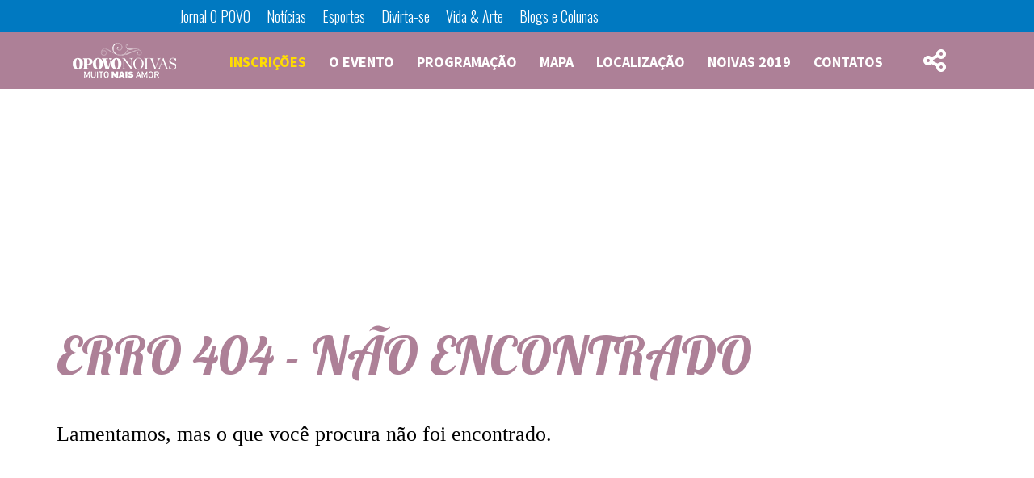

--- FILE ---
content_type: text/html; charset=UTF-8
request_url: https://especial.opovo.com.br/noivas/galeria/noivas-2019-13/
body_size: 10034
content:
<!DOCTYPE html>
<html lang="pt-BR">
    <head>
        <meta charset="UTF-8">
        <meta name="viewport" content="width=device-width, initial-scale=1">
        <title> &raquo; Noivas 2019 &#8211; 13</title>
        <link rel="profile" href="https://gmpg.org/xfn/11" />
        <meta http-equiv="Content-Type" content="text/html; charset=UTF-8" />
                                                <link rel="stylesheet" type="text/css" media="all" href="https://especial.opovo.com.br/noivas/wp-content/themes/eventstheme/style.css" />
        <link rel="pingback" href="https://especial.opovo.com.br/noivas/xmlrpc.php" />
                <link rel="icon" type="image/png" href="https://www.opovo.com.br/images/imgs/imgs/favicon.png" />
                                                                                <!--<script type="text/javascript" src="https://www.opovo.com.br/barra_parceiros/opovo_parceiros_especiais.js"></script>-->
        <script type="text/javascript" src="https://www.opovo.com.br/barra_parceiros/opovo_parceiros_interno.js"></script>
                        <style>@import url('https://fonts.googleapis.com/css?family=Lobster');
@import url('https://fonts.googleapis.com/css?family=Source+Sans+Pro:400,600,700,900');

.menu nav ul li a {
text-transform: uppercase;
font-family: 'Source Sans Pro', sans-serif;
font-weight: bold;
font-size:18px;
}

.menu nav ul li:first-child a {color: #FFDD00;}

.menu [class*='col-']:first-child {background-image: url('https://especial.opovo.com.br/noivas/wp-content/uploads/sites/9/2019/03/logo_menu.png');background-repeat: no-repeat;background-position:center;}

.topo .menu{ background:#AD8097;font-family:'Source Sans Pro-Regular';font-weight:bold;

}

.block{background-color: #AD8097;}

footer.footer{background:#AD8097;

}

/*.topo .menu, footer.footer,*/ .programacao .ul-palestras li ul li:last-child::before, .programacao-all .ul-palestras li ul li:last-child::before, .contato input[type=submit], .news nav + a, .programacao [class*='tabs-'] + a, .programacao .tabs + a, .expositores ul + a {background-color: #AD8097; color:#fff;}

.expositores ul + a:hover{background:#9F597D;color:#fff;text-transform:inherit;}

.programacao{padding:0px 0 40px 0;}

.programacao .ul-palestras li ul li:last-child::before, .programacao-all .ul-palestras li ul li:last-child::before, .expositores ul + a{background-color: #AD8097;margin-top:30px;color:#fff;}

.news, .news-all, .news-interna{padding: 0px 0 0px 0;}

.o-evento p {text-align:center;color:#303841;padding: 0px 0 90px 0;margin-top:50px;margin-bottom: -100px;}

.menu-item a.mPS2id-highlight-first{color: rgba(255, 255, 255, 65%);}

.menu nav.nav-class ul li:hover a, .icons-redes-sociais a:hover i{

background:#AD8097;width:65%}

.icons-redes-sociais li {margin: 10px 5px;}

section.time {display: none;}

.text-header:before {

content: "";

display: block;

width: 100%;

height: 100%;

background-image: url('https://especial.opovo.com.br/noivas/wp-content/uploads/sites/9/2017/03/layout_topo-1.jpg');

background-position: center;

background-repeat: no-repeat;
margin-bottom:-70px;
}

section .container h1, .news ul li span, .news-all ul li span, .logos h2, .contato, .contato a {color: #9F597D; }

.news ul li a, .news ul li a, .news-all ul li a:hover, .news ul li a:hover, .news, .news-all, .news-interna{border-color:#9F597D;}

.news ul li a, .news-all ul li a{border-left:5px solid #AD8097;}

.expediente ul{border-color:#AD8097}

.contato input[type=submit], .news nav + a, .expositores ul + a, .programacao [class*='tabs-'] + a, .programacao .tabs + a: { background:#AD8097;   color: #fff;text-align:center;width:50%;text-transform: uppercase;font-family: 'Source Sans Pro-Regular';font-size:37px;font-weight:bold;margin-top:100px;}

section .container .row .ui-tabs-active a {background-color: #AD8097;color: #fff;}

.text-header h1 {display: none;}

.programacao.containerh1 {margin-bottom: 65px;}

section .container h1, .logos h2, .titulo .container h1 {font-family: 'Lobster', cursive;/*font-family: 'AguafinaScript-Regular'*/;font-weight: normal;}

.news ul li span, .news-all ul li span {font-family:'Source Sans Pro-Regular';font-size: 40px;}

.programacao .ul-palestras li ul li:last-child span:first-child, .programacao .ul-datas li a div span:first-child, .programacao-all .ul-datas li a div span:first-child, .programacao-all .ul-palestras li ul li:last-child span:first-child {font-family: 'Source Sans Pro-Black';font-weight: bold;font-size:26px;}

.programacao .ul-palestras li ul li:last-child span:last-child{font-family:'Source Sans Pro-Regular';font-size:30px;}

.programacao .ul-datas li a div span:first-child, .programacao-all .ul-datas li a div span:first-child {font-size: 22px;}

.programacao .ul-datas li a &gt; span, .programacao-all .ul-datas li a &gt; span {font-size: 50px;}

.programacao .ul-datas li a div span:last-child, .programacao-all .ul-datas li a div span:last-child {font-size: 18px;}

.programacao .ul-datas li a{padding: 12px 20px;}

.news ul li p, .news-all ul li p {;font-family:'Source Sans Pro-Regular';font-size: 30px;display: -webkit-box;-webkit-line-clamp: 2;-webkit-box-orient: vertical;overflow: hidden; }

section .container h1, .titulo .container h1 { font-family: 'Lobster', cursive;/*font-family:'OpenSans-Regular'*/;font-size: 65px;max-height: 150px; margin: 0 auto 25px auto;line-height: 110px; color:#AD8097; }

section.o-evento .container h1 {margin-bottom: 0px;}

.container div[id^=sympla] {margin: 0 auto;}

.logos h2 {font-size: 40px;}

.o-evento {padding: 40px 0 40px 0;}
.o-evento p , .o-evento-interna .conteudo p, .news-interna .conteudo p {font-size: 23px;}

.o-evento p {margin-top: 50px;}

.o-evento p a{margin-bottom: 0px;background: #9F597D;}

o-evento {margin: 50px auto;}

.content-super-banner{min-height:0px; }

/*.retangulo-medio {width: 300px;height: 250px;margin: 20px auto;}*/
section.galeria{background-image:url('https://especial.opovo.com.br/noivas/wp-content/uploads/sites/9/2019/04/bg_imagens.jpg');background-position:inherit;background-size:cover;}
section.inscricoes{background-image:url('https://especial.opovo.com.br/noivas/wp-content/uploads/sites/9/2019/04/bg_inscrições.jpg');background-position:inherit;background-repeat:no-repeat; background-size:cover;margin-top:25px;}

section.contato {background-image:url('https://especial.opovo.com.br/noivas/wp-content/uploads/sites/9/2019/04/bg_contato.jpg');background-position:inherit;background-size:cover;background-repeat:no-repeat;}

section.inscricoes,section.galeria{position:relative;/*padding-top:20px*/;padding-bottom:20px;}

section.inscricoes{/*margin-bottom: 220px;*/padding-bottom: 20px;}

section.galeria {margin-bottom: 180px;margin-top:160px;padding-bottom:50px;}

section.o-evento:after{margin:0px auto;margin-top:0px;background-size:200px;

}

section.o-evento:after, section.galeria:after, section.inscricoes:after, /*section.expositores:after,*/ section.localizacao:after, /*section.programacao:after,*/ section.news:after {
content: "";
display: block;
width: 100%;
height: 100px;
background-size: 50%;
background-image: url('https://especial.opovo.com.br/noivas/wp-content/uploads/sites/9/2019/04/separador.png');
background-repeat: no-repeat;background-position: center;}

section.expositores:after{
content: "";
display: block;
width: 100%;
height: 100px;
background-size: 50%;
background-image: url('https://especial.opovo.com.br/noivas/wp-content/uploads/sites/9/2019/04/separador.png');
background-repeat: no-repeat;background-position: center;padding-top: 150px;}

section.inscricoes:after, section.galeria:after {position: absolute;bottom: -140px;}

.news, /*.programacao*/ {padding: 0;padding-bottom:100px;padding-top:100px;   }

.localizacao{padding: 40px 0 40px 0;}

.expositores{padding-top:0px;margin-top:100px;padding-bottom:0px;}

.o-evento p + a {margin-bottom: 0; background-color:#fff;padding:0px 0px 0px 0px;}

.logos, .news, /*.programacao */{padding-top: 30px;margin-top: -40px;}

section.expositores:after, section.inscricoes:after, section.galeria:after, section.news:after, section.localizacao:after, section.o-evento:after {margin: 0px auto;margin-top: 50px; background-size: 200px;}

section./*programacao:after*/ {margin-top: 70px;}

.o-evento p, .programacao .ul-datas li a, .programacao-all .ul-datas li a, .programacao, .programacao ul, .programacao li, .programacao-all, .programacao-all ul, .programacao-all li, .news ul li p, .news-all ul li p, .o-evento-interna .conteudo p, .news-interna .conteudo p {

color: #666;font-family: 'Source Sans Pro-Regular';font-size:23px;margin-top:0px;}

.programacao .ul-palestras li ul li:last-child, .programacao-all .ul-palestras li ul li:last-child, .programacao-all .ul-palestras li ul li:last-child p {border-color: #666;}

.contato input[type=submit]:hover, .news nav + a:hover, .programacao [class*='tabs-'] + a:hover, .programacao .tabs + a:hover,  .programacao .ui-state-hover a, .programacao .ui-tabs-active a, .programacao-all .ui-state-hover a, .programacao-all .ui-tabs-active a {background-color: #9F597D;color: #fff;font-family:'SourceSansPro-Black';font-weight: bold;font-size:26px;}

section .ul-datas li:hover a {color: #fff;}

.programacao .ul-datas, .programacao-all .ul-datas {margin-bottom: 50px;}

.contato input[type=text], .contato input[type=email], .contato textarea {border: 1px solid #AD8097;}

.galeria li a::after {background: rgba(0, 0, 0, 0) url('https://especial.opovo.com.br/noivas/wp-content/uploads/sites/9/2019/04/hover_imagens.png') no-repeat scroll center center;}

.ui-tabs-panel {margin-bottom: 30px;}
/*----- INTERNA -------*/
section .titulo {background-color: #AD8097!important;}

section .titulo .container h1 {color: #fff;}

.conteudo {padding-top: 60px;}

.news-interna .conteudo h2 {color: #AD8097;}

.news-interna .conteudo h1 {max-height: 100%;}

@media (max-width: 768px) {

.text-header:before {/*background-size: contain;*/}

.o-evento{padding:0px 0 0px 0;}

.programacao{padding:0px 0 0px 0;}

.programacao .tabs {margin-bottom: 0;}

.retangulo-medio {margin: 0 auto;}
}

.contato .row:nth-child(2) [class*=col-]:nth-child(2) {border-color: #9F597D;    }

.contato p{ font-size:27px;font-family: 'Source Sans Pro', sans-serif; color:#9F597D;       }

.logos .container:nth-child(3) h2:before, .logos .container:nth-child(3) h2:after {content: "";display: block;border: 1px solid #999;width: 250px;top: 33px;position: absolute;    }

.logos .container:nth-child(3) h2 {background: none;position: relative;    }

.logos .container:nth-child(3) h2:before {left: 0;    }

.logos .container:nth-child(3) h2:after {right: 0;    }

.logos .container:nth-child(3) li:last-of-type, .logos .container:nth-child(4) li:first-of-type {/*display: none;*/}

@media (max-width: 335px) {

.text-header:before{height: 650px; background-image:url('https://especial.opovo.com.br/noivas/wp-content/uploads/sites/9/2019/04/mobile-1.png');margin-bottom:-100px;}

/*.logos .container:nth-child(3) h2:before, .logos .container:nth-child(3) h2:after {content: "";display: block;border: 1px solid #999;width: 20px;top: 33px;position: absolute; }*/

}

@media(min-width:336px) and (max-width:500px){

.text-header{height:0px;}

.text-header:before{height: 490px; background-image:url('https://especial.opovo.com.br/noivas/wp-content/uploads/sites/9/2019/04/tablet.png');background-size:cover; margin-bottom:-105px;}
}
@media(min-width:501px) and (max-width:650px){

.text-header{height:0px;}

.text-header:before{height:650px;background-image:url('https://especial.opovo.com.br/noivas/wp-content/uploads/sites/9/2019/04/tablet.png');background-size:cover;}
}
@media(min-width:651px) and (max-width:768px){

.text-header{height:0px;}

.text-header:before{height:850px;background-image:url('https://especial.opovo.com.br/noivas/wp-content/uploads/sites/9/2019/04/tablet.png');background-size:cover;}
}
.news ul {margin: 0 0 40px 0;}

.news ul li span, .news-all ul li span {font-family: 'Source Sans Pro-Regular';font-size: 30px;}

news ul li p, .news-all ul li p {font-size: 25px;}
@media (max-width: 375px) {
.programacao .ul-datas li, .programacao-all .ul-datas li {

display: flex;justify-content: center;margin-bottom: 20px;}

section.o-evento .container h1{  margin-bottom: 0px;}    }

@media (max-width:550px ){ .news nav + a, .programacao [class*='tabs-'] + a, .programacao .tabs + a, .{ white-space: nowrap;width: 100%;font-size:25px; text-align:center;}

.contato input[type=submit], .news nav + a, /*.programacao [class*='tabs-'] + a, .programacao .tabs + a*/{

background:#AD8097; color: #fff; width: 75%; text-transform: &lt;uppercase;text-align:center; font-family:'SourceSansPro-Regular';font-weight:bold;}

.programacao .container h1 {font-size: 50px; }

.contato input[type=submit]{width: 100%;}

.logos ul li{margin-bottom:50px;}

.logos .container:nth-child(3) h2:before, .logos .container:nth-child(3) h2:after {content: "";display: block;border: 1px solid #999;width: 80px;top: 33px;position: absolute; }

}

@media (max-width: 768px) {

/*.topo .menu{height:60px;max-width:100%;position:fixed;}*/

section.o-evento:after, section.galeria:after, section.inscricoes:after, section.expositores:after, section.localizacao:after, section.programacao:after, section.news:after {background-size: 80%;}

section .container h1, .logos h2, .titulo .container h1 {font-family: 'Lobster', cursive;/*font-family: 'AguafinaScript-Regular'*/;font-weight: normal;}

section .container h1, .titulo .container h1 { font-family: 'Lobster', cursive;/*font-family:'OpenSans-Regular'*/;font-size: 40px;max-height: 70px;margin: 30px auto;line-height: 90px;   color:#C21A7B; }

/*.contato input[type=submit], .news nav + a, .programacao [class*='tabs-'] + a, .programacao .tabs + a {

background:#AD8097; color: #fff; width: 75%; text-transform: &lt;uppercase;text-align:center; font-family:'SourceSansPro-Regular;font-weight:bold;}*/

/*.logos .container:nth-child(3) h2:before, .logos .container:nth-child(3) h2:after {content: "";display: block;border: 1px solid #999;width: 80px;top: 33px;position: absolute; }*/

section.contato {background-image:url('https://especial.opovo.com.br/noivas/wp-content/uploads/sites/9/2019/04/bg_contato.jpg');background-position:inherit;background-size:cover;background-repeat:no-repeat;}

.expositores li,
.expositores-all li{min-height:170px;}

.localizacao{padding:0;}
}

/*#expositores img,
.expositores figure img, .expositores-all figure img{
width: 190px !important;
height: 190px !important;
}*/

section#o-evento:after{
height: 0 !important;
display: none;
}

.expositores ul, .expositores-all ul{
padding: 0 !important;
}

@media (max-width: 500px){
.contato p {
font-size: 20px !important;
font-weight: bold;
}
.contato span {
margin-left: 10px;
}
}
@media(min-width:768px) and (max-width:1000px){
.menu [class*='col-']:first-child{background-position:left;}
}

.menu a:hover, .menu a:hover i{
color:rgba(255, 255, 255, 65%) !important;
}

.contato input[type=submit]:hover, .news nav + a:hover, .programacao [class*='tabs-'] + a:hover, .programacao .tabs + a:hover, .programacao .ui-state-hover a, .programacao .ui-tabs-active a, .programacao-all .ui-state-hover a, .programacao-all .ui-tabs-active a, .expositores ul + a:hover{
font-family: 'Source Sans Pro', sans-serif;
font-weight: bold;
}

.programacao .ui-state-hover a, .programacao .ui-tabs-active a, .programacao-all .ui-state-hover a, .programacao-all .ui-tabs-active a{
background-color:#9F597D;
}
@media(max-width: 1200px){
.menu [class*='col-']:nth-child(2){text-align:right;/*padding-top:20px;*/padding-bottom:20px;padding-left:8px;
}
}
@media(max-width:991px){
.menu nav{background-color:#AD8097;}
}</style>
        <!-- ANALYTICS -->
        <script>
            (function(i,s,o,g,r,a,m){i['GoogleAnalyticsObject']=r;i[r]=i[r]||function(){
                (i[r].q=i[r].q||[]).push(arguments)},i[r].l=1*new Date();a=s.createElement(o),
                m=s.getElementsByTagName(o)[0];a.async=1;a.src=g;m.parentNode.insertBefore(a,m)
                                    })(window,document,'script','//www.google-analytics.com/analytics.js','ga');

            ga('create', 'UA-23310373-1', 'auto');
            ga('send', 'pageview');
        </script><!-- /ANALYTICS -->

        <script src='https://www.googletagservices.com/tag/js/gpt.js'></script>
<!--
        <script>
            googletag.cmd.push(function() {
                // Banner Retangulo
                //googletag.defineSlot('/10216148/br_expomarketcondominio', [300, 250], 'div-gpt-ad-1537550133046-0').addService(googletag.pubads());
                // Super Banner
                //googletag.defineSlot('/10216148/sb_expomarketcondominio', [728, 90], 'div-gpt-ad-1537550904921-0').addService(googletag.pubads());
                
                googletag.defineSlot('/10216148/br_especial_noivas', [300, 250], 'div-gpt-ad-1524849069869-0').addService(googletag.pubads());
                googletag.defineSlot('/10216148/sb_especial_noivas', [728, 90], 'div-gpt-ad-1524849069869-1').addService(googletag.pubads());
                googletag.pubads().collapseEmptyDivs();
                googletag.pubads().enableSyncRendering();
                googletag.enableServices();
            });
        </script>
-->

        <script type="text/javascript">
            var LEAD_NAME = '';
        </script>
        <meta name='robots' content='max-image-preview:large' />
<link rel="alternate" title="oEmbed (JSON)" type="application/json+oembed" href="https://especial.opovo.com.br/noivas/wp-json/oembed/1.0/embed?url=https%3A%2F%2Fespecial.opovo.com.br%2Fnoivas%2Fgaleria%2Fnoivas-2019-13%2F" />
<link rel="alternate" title="oEmbed (XML)" type="text/xml+oembed" href="https://especial.opovo.com.br/noivas/wp-json/oembed/1.0/embed?url=https%3A%2F%2Fespecial.opovo.com.br%2Fnoivas%2Fgaleria%2Fnoivas-2019-13%2F&#038;format=xml" />
<style id='wp-img-auto-sizes-contain-inline-css' type='text/css'>
img:is([sizes=auto i],[sizes^="auto," i]){contain-intrinsic-size:3000px 1500px}
/*# sourceURL=wp-img-auto-sizes-contain-inline-css */
</style>
<link rel='stylesheet' id='font-awesome.min-css' href='https://especial.opovo.com.br/noivas/wp-content/themes/eventstheme/font-awesome-4.6.3/css/font-awesome.min.css' type='text/css' media='all' />
<link rel='stylesheet' id='normalize-css' href='https://especial.opovo.com.br/noivas/wp-content/themes/eventstheme/css/normalize.css' type='text/css' media='all' />
<link rel='stylesheet' id='bootstrap-css' href='https://especial.opovo.com.br/noivas/wp-content/themes/eventstheme/css/bootstrap.css' type='text/css' media='all' />
<link rel='stylesheet' id='owl.carousel-css' href='https://especial.opovo.com.br/noivas/wp-content/themes/eventstheme/css/owl.carousel.css' type='text/css' media='all' />
<link rel='stylesheet' id='owl.theme-css' href='https://especial.opovo.com.br/noivas/wp-content/themes/eventstheme/css/owl.theme.css' type='text/css' media='all' />
<link rel='stylesheet' id='jquery.fancybox-css' href='https://especial.opovo.com.br/noivas/wp-content/themes/eventstheme/fancyapps-fancyBox-18d1712/source/jquery.fancybox.css' type='text/css' media='all' />
<link rel='stylesheet' id='wp-block-library-css' href='https://especial.opovo.com.br/noivas/wp-includes/css/dist/block-library/style.min.css' type='text/css' media='all' />
<style id='global-styles-inline-css' type='text/css'>
:root{--wp--preset--aspect-ratio--square: 1;--wp--preset--aspect-ratio--4-3: 4/3;--wp--preset--aspect-ratio--3-4: 3/4;--wp--preset--aspect-ratio--3-2: 3/2;--wp--preset--aspect-ratio--2-3: 2/3;--wp--preset--aspect-ratio--16-9: 16/9;--wp--preset--aspect-ratio--9-16: 9/16;--wp--preset--color--black: #000000;--wp--preset--color--cyan-bluish-gray: #abb8c3;--wp--preset--color--white: #ffffff;--wp--preset--color--pale-pink: #f78da7;--wp--preset--color--vivid-red: #cf2e2e;--wp--preset--color--luminous-vivid-orange: #ff6900;--wp--preset--color--luminous-vivid-amber: #fcb900;--wp--preset--color--light-green-cyan: #7bdcb5;--wp--preset--color--vivid-green-cyan: #00d084;--wp--preset--color--pale-cyan-blue: #8ed1fc;--wp--preset--color--vivid-cyan-blue: #0693e3;--wp--preset--color--vivid-purple: #9b51e0;--wp--preset--gradient--vivid-cyan-blue-to-vivid-purple: linear-gradient(135deg,rgb(6,147,227) 0%,rgb(155,81,224) 100%);--wp--preset--gradient--light-green-cyan-to-vivid-green-cyan: linear-gradient(135deg,rgb(122,220,180) 0%,rgb(0,208,130) 100%);--wp--preset--gradient--luminous-vivid-amber-to-luminous-vivid-orange: linear-gradient(135deg,rgb(252,185,0) 0%,rgb(255,105,0) 100%);--wp--preset--gradient--luminous-vivid-orange-to-vivid-red: linear-gradient(135deg,rgb(255,105,0) 0%,rgb(207,46,46) 100%);--wp--preset--gradient--very-light-gray-to-cyan-bluish-gray: linear-gradient(135deg,rgb(238,238,238) 0%,rgb(169,184,195) 100%);--wp--preset--gradient--cool-to-warm-spectrum: linear-gradient(135deg,rgb(74,234,220) 0%,rgb(151,120,209) 20%,rgb(207,42,186) 40%,rgb(238,44,130) 60%,rgb(251,105,98) 80%,rgb(254,248,76) 100%);--wp--preset--gradient--blush-light-purple: linear-gradient(135deg,rgb(255,206,236) 0%,rgb(152,150,240) 100%);--wp--preset--gradient--blush-bordeaux: linear-gradient(135deg,rgb(254,205,165) 0%,rgb(254,45,45) 50%,rgb(107,0,62) 100%);--wp--preset--gradient--luminous-dusk: linear-gradient(135deg,rgb(255,203,112) 0%,rgb(199,81,192) 50%,rgb(65,88,208) 100%);--wp--preset--gradient--pale-ocean: linear-gradient(135deg,rgb(255,245,203) 0%,rgb(182,227,212) 50%,rgb(51,167,181) 100%);--wp--preset--gradient--electric-grass: linear-gradient(135deg,rgb(202,248,128) 0%,rgb(113,206,126) 100%);--wp--preset--gradient--midnight: linear-gradient(135deg,rgb(2,3,129) 0%,rgb(40,116,252) 100%);--wp--preset--font-size--small: 13px;--wp--preset--font-size--medium: 20px;--wp--preset--font-size--large: 36px;--wp--preset--font-size--x-large: 42px;--wp--preset--spacing--20: 0.44rem;--wp--preset--spacing--30: 0.67rem;--wp--preset--spacing--40: 1rem;--wp--preset--spacing--50: 1.5rem;--wp--preset--spacing--60: 2.25rem;--wp--preset--spacing--70: 3.38rem;--wp--preset--spacing--80: 5.06rem;--wp--preset--shadow--natural: 6px 6px 9px rgba(0, 0, 0, 0.2);--wp--preset--shadow--deep: 12px 12px 50px rgba(0, 0, 0, 0.4);--wp--preset--shadow--sharp: 6px 6px 0px rgba(0, 0, 0, 0.2);--wp--preset--shadow--outlined: 6px 6px 0px -3px rgb(255, 255, 255), 6px 6px rgb(0, 0, 0);--wp--preset--shadow--crisp: 6px 6px 0px rgb(0, 0, 0);}:where(.is-layout-flex){gap: 0.5em;}:where(.is-layout-grid){gap: 0.5em;}body .is-layout-flex{display: flex;}.is-layout-flex{flex-wrap: wrap;align-items: center;}.is-layout-flex > :is(*, div){margin: 0;}body .is-layout-grid{display: grid;}.is-layout-grid > :is(*, div){margin: 0;}:where(.wp-block-columns.is-layout-flex){gap: 2em;}:where(.wp-block-columns.is-layout-grid){gap: 2em;}:where(.wp-block-post-template.is-layout-flex){gap: 1.25em;}:where(.wp-block-post-template.is-layout-grid){gap: 1.25em;}.has-black-color{color: var(--wp--preset--color--black) !important;}.has-cyan-bluish-gray-color{color: var(--wp--preset--color--cyan-bluish-gray) !important;}.has-white-color{color: var(--wp--preset--color--white) !important;}.has-pale-pink-color{color: var(--wp--preset--color--pale-pink) !important;}.has-vivid-red-color{color: var(--wp--preset--color--vivid-red) !important;}.has-luminous-vivid-orange-color{color: var(--wp--preset--color--luminous-vivid-orange) !important;}.has-luminous-vivid-amber-color{color: var(--wp--preset--color--luminous-vivid-amber) !important;}.has-light-green-cyan-color{color: var(--wp--preset--color--light-green-cyan) !important;}.has-vivid-green-cyan-color{color: var(--wp--preset--color--vivid-green-cyan) !important;}.has-pale-cyan-blue-color{color: var(--wp--preset--color--pale-cyan-blue) !important;}.has-vivid-cyan-blue-color{color: var(--wp--preset--color--vivid-cyan-blue) !important;}.has-vivid-purple-color{color: var(--wp--preset--color--vivid-purple) !important;}.has-black-background-color{background-color: var(--wp--preset--color--black) !important;}.has-cyan-bluish-gray-background-color{background-color: var(--wp--preset--color--cyan-bluish-gray) !important;}.has-white-background-color{background-color: var(--wp--preset--color--white) !important;}.has-pale-pink-background-color{background-color: var(--wp--preset--color--pale-pink) !important;}.has-vivid-red-background-color{background-color: var(--wp--preset--color--vivid-red) !important;}.has-luminous-vivid-orange-background-color{background-color: var(--wp--preset--color--luminous-vivid-orange) !important;}.has-luminous-vivid-amber-background-color{background-color: var(--wp--preset--color--luminous-vivid-amber) !important;}.has-light-green-cyan-background-color{background-color: var(--wp--preset--color--light-green-cyan) !important;}.has-vivid-green-cyan-background-color{background-color: var(--wp--preset--color--vivid-green-cyan) !important;}.has-pale-cyan-blue-background-color{background-color: var(--wp--preset--color--pale-cyan-blue) !important;}.has-vivid-cyan-blue-background-color{background-color: var(--wp--preset--color--vivid-cyan-blue) !important;}.has-vivid-purple-background-color{background-color: var(--wp--preset--color--vivid-purple) !important;}.has-black-border-color{border-color: var(--wp--preset--color--black) !important;}.has-cyan-bluish-gray-border-color{border-color: var(--wp--preset--color--cyan-bluish-gray) !important;}.has-white-border-color{border-color: var(--wp--preset--color--white) !important;}.has-pale-pink-border-color{border-color: var(--wp--preset--color--pale-pink) !important;}.has-vivid-red-border-color{border-color: var(--wp--preset--color--vivid-red) !important;}.has-luminous-vivid-orange-border-color{border-color: var(--wp--preset--color--luminous-vivid-orange) !important;}.has-luminous-vivid-amber-border-color{border-color: var(--wp--preset--color--luminous-vivid-amber) !important;}.has-light-green-cyan-border-color{border-color: var(--wp--preset--color--light-green-cyan) !important;}.has-vivid-green-cyan-border-color{border-color: var(--wp--preset--color--vivid-green-cyan) !important;}.has-pale-cyan-blue-border-color{border-color: var(--wp--preset--color--pale-cyan-blue) !important;}.has-vivid-cyan-blue-border-color{border-color: var(--wp--preset--color--vivid-cyan-blue) !important;}.has-vivid-purple-border-color{border-color: var(--wp--preset--color--vivid-purple) !important;}.has-vivid-cyan-blue-to-vivid-purple-gradient-background{background: var(--wp--preset--gradient--vivid-cyan-blue-to-vivid-purple) !important;}.has-light-green-cyan-to-vivid-green-cyan-gradient-background{background: var(--wp--preset--gradient--light-green-cyan-to-vivid-green-cyan) !important;}.has-luminous-vivid-amber-to-luminous-vivid-orange-gradient-background{background: var(--wp--preset--gradient--luminous-vivid-amber-to-luminous-vivid-orange) !important;}.has-luminous-vivid-orange-to-vivid-red-gradient-background{background: var(--wp--preset--gradient--luminous-vivid-orange-to-vivid-red) !important;}.has-very-light-gray-to-cyan-bluish-gray-gradient-background{background: var(--wp--preset--gradient--very-light-gray-to-cyan-bluish-gray) !important;}.has-cool-to-warm-spectrum-gradient-background{background: var(--wp--preset--gradient--cool-to-warm-spectrum) !important;}.has-blush-light-purple-gradient-background{background: var(--wp--preset--gradient--blush-light-purple) !important;}.has-blush-bordeaux-gradient-background{background: var(--wp--preset--gradient--blush-bordeaux) !important;}.has-luminous-dusk-gradient-background{background: var(--wp--preset--gradient--luminous-dusk) !important;}.has-pale-ocean-gradient-background{background: var(--wp--preset--gradient--pale-ocean) !important;}.has-electric-grass-gradient-background{background: var(--wp--preset--gradient--electric-grass) !important;}.has-midnight-gradient-background{background: var(--wp--preset--gradient--midnight) !important;}.has-small-font-size{font-size: var(--wp--preset--font-size--small) !important;}.has-medium-font-size{font-size: var(--wp--preset--font-size--medium) !important;}.has-large-font-size{font-size: var(--wp--preset--font-size--large) !important;}.has-x-large-font-size{font-size: var(--wp--preset--font-size--x-large) !important;}
/*# sourceURL=global-styles-inline-css */
</style>

<style id='classic-theme-styles-inline-css' type='text/css'>
/*! This file is auto-generated */
.wp-block-button__link{color:#fff;background-color:#32373c;border-radius:9999px;box-shadow:none;text-decoration:none;padding:calc(.667em + 2px) calc(1.333em + 2px);font-size:1.125em}.wp-block-file__button{background:#32373c;color:#fff;text-decoration:none}
/*# sourceURL=/wp-includes/css/classic-themes.min.css */
</style>
<link rel='stylesheet' id='contact-form-7-css' href='https://especial.opovo.com.br/noivas/wp-content/plugins/contact-form-7/includes/css/styles.css' type='text/css' media='all' />
<link rel='stylesheet' id='sweetalert-css' href='https://especial.opovo.com.br/noivas/wp-content/plugins/opovo-bpop-ultra/sweetalert.css' type='text/css' media='all' />
<link rel='stylesheet' id='raratheme-companion-css' href='https://especial.opovo.com.br/noivas/wp-content/plugins/raratheme-companion/public/css/raratheme-companion-public.min.css' type='text/css' media='all' />
<link rel='stylesheet' id='exad-slick-css' href='https://especial.opovo.com.br/noivas/wp-content/plugins/exclusive-addons-for-elementor/assets/vendor/css/slick.min.css' type='text/css' media='all' />
<link rel='stylesheet' id='exad-slick-theme-css' href='https://especial.opovo.com.br/noivas/wp-content/plugins/exclusive-addons-for-elementor/assets/vendor/css/slick-theme.min.css' type='text/css' media='all' />
<link rel='stylesheet' id='exad-image-hover-css' href='https://especial.opovo.com.br/noivas/wp-content/plugins/exclusive-addons-for-elementor/assets/vendor/css/imagehover.css' type='text/css' media='all' />
<link rel='stylesheet' id='exad-main-style-css' href='https://especial.opovo.com.br/noivas/wp-content/plugins/exclusive-addons-for-elementor/assets/css/exad-styles.min.css' type='text/css' media='all' />
<link rel='stylesheet' id='elementor-frontend-css' href='https://especial.opovo.com.br/noivas/wp-content/plugins/elementor/assets/css/frontend-lite.min.css' type='text/css' media='all' />
<link rel='stylesheet' id='eael-general-css' href='https://especial.opovo.com.br/noivas/wp-content/plugins/essential-addons-for-elementor-lite/assets/front-end/css/view/general.min.css' type='text/css' media='all' />
<script type="text/javascript" src="https://especial.opovo.com.br/noivas/wp-content/themes/eventstheme/js/jquery-3.1.0.min.js" id="jquery-3.1.0.min-js"></script>
<script type="text/javascript" src="https://especial.opovo.com.br/noivas/wp-content/themes/eventstheme/js/jquery-ui.min.js" id="jquery-ui.min-js"></script>
<script type="text/javascript" src="https://especial.opovo.com.br/noivas/wp-content/themes/eventstheme/js/jquery.countdown.min.js" id="jquery.countdown-js"></script>
<script type="text/javascript" src="https://especial.opovo.com.br/noivas/wp-content/themes/eventstheme/js/owl.carousel.min.js" id="owl.carousel.min-js"></script>
<script type="text/javascript" src="https://especial.opovo.com.br/noivas/wp-content/themes/eventstheme/fancyapps-fancyBox-18d1712/source/jquery.fancybox.pack.js" id="jquery.fancybox.pack-js"></script>
<script type="text/javascript" src="https://especial.opovo.com.br/noivas/wp-content/themes/eventstheme/js/browser-update.js" id="browser-update-js"></script>
<script type="text/javascript" src="https://especial.opovo.com.br/noivas/wp-content/themes/eventstheme/js/jquery.social.js" id="jquery.social-js"></script>
<script type="text/javascript" src="https://especial.opovo.com.br/noivas/wp-content/themes/eventstheme/js/base.js" id="base-js"></script>
<script type="text/javascript" src="https://especial.opovo.com.br/noivas/wp-includes/js/jquery/jquery.min.js" id="jquery-core-js"></script>
<script type="text/javascript" src="https://especial.opovo.com.br/noivas/wp-includes/js/jquery/jquery-migrate.min.js" id="jquery-migrate-js"></script>
<script type="text/javascript" src="https://especial.opovo.com.br/noivas/wp-content/plugins/opovo-bpop-ultra/opovo-bpop-ultra-header.js" id="opovo-bpop-header-js"></script>
<link rel="https://api.w.org/" href="https://especial.opovo.com.br/noivas/wp-json/" /><link rel="canonical" href="https://especial.opovo.com.br/noivas/galeria/noivas-2019-13/" />
<link rel='shortlink' href='https://especial.opovo.com.br/noivas/?p=1242' />
<style type='text/css'> .ae_data .elementor-editor-element-setting {
            display:none !important;
            }
            </style><meta name="generator" content="Elementor 3.20.3; features: e_optimized_assets_loading, e_optimized_css_loading, additional_custom_breakpoints, block_editor_assets_optimize, e_image_loading_optimization; settings: css_print_method-external, google_font-enabled, font_display-auto">
	<!-- Fonts Plugin CSS - https://fontsplugin.com/ -->
	<style>
			</style>
	<!-- Fonts Plugin CSS -->
	

    </head>
    <body data-rsssl=1>

        <header class="topo">
            <header class="menu" id="menu">
                <div class="container">
                    <div class="row">
                        <div class="col-lg-2 col-md-2 col-sm-9 col-xs-6">
                                                                                    <a href="https://especial.opovo.com.br/noivas"></a>
                                                    </div>
                        <div class="col-lg-9 col-md-9 col-sm-2 col-xs-3">

                            <input type="checkbox" class="checkbox-style" id="checkbox-style">

                            <div class="nav-icon4" id="nav-icon4">
                                <span></span>
                                <span></span>
                                <span></span>
                            </div>

                            <nav id="nav-id" class="nav-class"><ul id="id-menu" class="ul-class"><li id="menu-item-54" class="menu-item menu-item-type-custom menu-item-object-custom menu-item-home menu-item-54"><a rel="m_PageScroll2id" href="https://especial.opovo.com.br/noivas/#inscreva-se" data-ps2id-api="true">Inscrições</a></li>
<li id="menu-item-43" class="menu-item menu-item-type-custom menu-item-object-custom menu-item-home menu-item-43"><a rel="m_PageScroll2id" href="https://especial.opovo.com.br/noivas/#o-evento" data-ps2id-api="true">O Evento</a></li>
<li id="menu-item-1054" class="menu-item menu-item-type-custom menu-item-object-custom menu-item-home menu-item-1054"><a href="https://especial.opovo.com.br/noivas/#programacao" data-ps2id-api="true">Programação</a></li>
<li id="menu-item-790" class="menu-item menu-item-type-custom menu-item-object-custom menu-item-790"><a href="http://especial.opovo.com.br/wp-content/uploads/PLANTA_O_POVO_NOIVAS.pdf" data-ps2id-api="true">Mapa</a></li>
<li id="menu-item-886" class="menu-item menu-item-type-custom menu-item-object-custom menu-item-home menu-item-886"><a href="https://especial.opovo.com.br/noivas/#localizacao" data-ps2id-api="true">localização</a></li>
<li id="menu-item-884" class="menu-item menu-item-type-custom menu-item-object-custom menu-item-home menu-item-884"><a href="https://especial.opovo.com.br/noivas/#galeria" data-ps2id-api="true">Noivas 2019</a></li>
<li id="menu-item-53" class="menu-item menu-item-type-custom menu-item-object-custom menu-item-home menu-item-53"><a rel="m_PageScroll2id" href="https://especial.opovo.com.br/noivas/#contato" data-ps2id-api="true">Contatos</a></li>
</ul></nav>
                        </div>
                        <div class="col-lg-1 col-md-1 col-sm-1 col-xs-3 teste">
                            <a href="#" id="btn-open-menu">
                                <i class="fa fa-share-alt fa-2x" aria-hidden="true"></i>
                            </a>
                        </div>
                    </div>
                </div>
            </header>
        </header>
        <div class="topo2">
            <div class="container-fluid shared-redes-sociais" id="shared-redes-sociais">
                <div class="row">
                    <div class="col-lg-12 col-md-12 col-sm-12 col-xs-10">
                        <ul class="icons-redes-sociais">

                        </ul>
                    </div>
                </div>
            </div>
        </div>
<section class="erro-404">
	<div class="container">
		<div class="row">
			<div class="col-lg-12-col-md-12-col-sm-12 col-xs-12">
				<h1>ERRO 404 - NÃO ENCONTRADO</h1>
				<p>Lamentamos, mas o que você procura não foi encontrado.</p>
			</div>
		</div>
	</div>
</section>
<section id="sidebar">
	</section><section class="contato" id="contato">
	<div class="container">
		<div class="row">
			<div class="col-lg-12 col-md-12 col-sm-12 col-xs-12">
				<h1>Contatos</h1>
			</div>
		</div>
		<div class="row">
			<div class="col-lg-10 col-md-12 col-sm-12 col-xs-12">
				<div class="row">
					<div class="col-lg-6 col-md-6 col-sm-12 col-xs-12">
																	
																																																								<p><i class='fa fa-envelope-o fa-lg' aria-hidden='true'></i> <span>E-mail</span><br>relacionamento@opovo.com.br</p>							<p><i class='fa fa-phone fa-lg' aria-hidden='true'></i> <span>Fale conosco</span><br>(85) 3255- 6052 / (85) 99759-3984</p>															<p>Acompanhe <span style="text-transform: uppercase;"">O POVO Noivas 2019</span> através das redes sociais:</p>
								<ul>
									<li><a target='_blank' href='https://www.facebook.com/OPOVONoivas/'><i class='fa fa-facebook fa-3x' aria-hidden='true'></i></a></li>																		<li><a target='_blank' href='https://www.instagram.com/opovonoivas/'><i class='fa fa-instagram fa-3x' aria-hidden='true'></i></a></li>																	</ul>
																		</div>
					<div class="col-lg-6 col-md-6 col-sm-12 col-xs-12">
													<p>Para dúvidas ou sugestões deixe sua mensagem:</p>
							<form action="" method="post">
								<input type="text" name="nome" placeholder="Nome" required>
								<input type="email" name="email" placeholder="Email" required>
								<input type="text" name="assunto" placeholder="Assunto" required>
								<textarea name="mensagem" id="mensagem" placeholder="Mensagem" required></textarea>
								<input type="submit" name="enviar" value="ENVIAR">
							</form>
																	</div>
				</div>
			</div>
		</div>
	</div>
</section>
<footer class="footer">
	<div class="container">
		<div class="row">
			<div class="col-lg-10 col-md-12 col-sm-12 col-xs-12 mae">
				<div class="row">
					<div class="col-lg-5 col-md-5 col-sm-12 col-xs-12 tres-secundaria">
						<div class="row">
							<nav>
								<ul>
																														<div class="col-lg-6 col-md-6 col-sm-6 col-xs-6">
												<li><a href="http://www.opovo.com.br/midiakit/" target="_blank">ANUNCIE</a></li>
											</div>
											<div class="col-lg-6 col-md-6 col-sm-6 col-xs-6">
												<li><a href="https://especial.opovo.com.br/noivas/texto/expediente/">Expediente</a></li>
											</div>
																											</ul>
							</nav>
						</div>
					</div>
					<div class="col-lg-3 col-md-3 col-sm-12 col-xs-12 um">
						<a href="http://www.opovo.com.br/" target="_blank"><img src="https://especial.opovo.com.br/noivas/wp-content/themes/eventstheme/img/logo-rodape.png" height="24" width="200"/></a>
					</div>
					<div class="col-lg-3 col-md-3 col-sm-6 col-xs-6 um-secundaria">
						<a href="http://www.opovo.com.br/" target="_blank"><img src="https://especial.opovo.com.br/noivas/wp-content/themes/eventstheme/img/opovo-online-mobile.png" height="17" width="140"/></a>
					</div>
					<div class="col-lg-4 col-md-4 col-sm-6 col-xs-6 dois">
						<span>O POVO | Eventos | O POVO Noivas 2019</span>
						<span>Grupo de Comunicação O POVO <br>People - Copyright © 2016, <br>Todos os direitos reservados</span>
					</div>
					<div class="col-lg-5 col-md-5 col-sm-12 col-xs-12 tres">
						<nav>
							<ul>
																											<li><a href="http://www.opovo.com.br/midiakit/" target="_blank">ANUNCIE</a></li>
										<li>
											<a href="https://especial.opovo.com.br/noivas/texto/expediente/">
												Expediente											</a>
										</li>
																								</ul>
						</nav>
					</div>
				</div>
			</div>
		</div>
	</div>
</footer>
<script type="speculationrules">
{"prefetch":[{"source":"document","where":{"and":[{"href_matches":"/noivas/*"},{"not":{"href_matches":["/noivas/wp-*.php","/noivas/wp-admin/*","/noivas/wp-content/uploads/sites/9/*","/noivas/wp-content/*","/noivas/wp-content/plugins/*","/noivas/wp-content/themes/eventstheme/*","/noivas/*\\?(.+)"]}},{"not":{"selector_matches":"a[rel~=\"nofollow\"]"}},{"not":{"selector_matches":".no-prefetch, .no-prefetch a"}}]},"eagerness":"conservative"}]}
</script>
<script type="text/javascript" src="https://especial.opovo.com.br/noivas/wp-includes/js/comment-reply.min.js" id="comment-reply-js" async="async" data-wp-strategy="async" fetchpriority="low"></script>
<script type="text/javascript" src="https://especial.opovo.com.br/noivas/wp-content/plugins/exclusive-addons-for-elementor/assets/vendor/js/jquery.sticky-sidebar.js" id="exad-sticky-jquery-js"></script>
<script type="text/javascript" src="https://especial.opovo.com.br/noivas/wp-includes/js/dist/hooks.min.js" id="wp-hooks-js"></script>
<script type="text/javascript" src="https://especial.opovo.com.br/noivas/wp-includes/js/dist/i18n.min.js" id="wp-i18n-js"></script>
<script type="text/javascript" id="wp-i18n-js-after">
/* <![CDATA[ */
wp.i18n.setLocaleData( { 'text direction\u0004ltr': [ 'ltr' ] } );
//# sourceURL=wp-i18n-js-after
/* ]]> */
</script>
<script type="text/javascript" src="https://especial.opovo.com.br/noivas/wp-content/plugins/contact-form-7/includes/swv/js/index.js" id="swv-js"></script>
<script type="text/javascript" id="contact-form-7-js-translations">
/* <![CDATA[ */
( function( domain, translations ) {
	var localeData = translations.locale_data[ domain ] || translations.locale_data.messages;
	localeData[""].domain = domain;
	wp.i18n.setLocaleData( localeData, domain );
} )( "contact-form-7", {"translation-revision-date":"2025-05-19 13:41:20+0000","generator":"GlotPress\/4.0.1","domain":"messages","locale_data":{"messages":{"":{"domain":"messages","plural-forms":"nplurals=2; plural=n > 1;","lang":"pt_BR"},"Error:":["Erro:"]}},"comment":{"reference":"includes\/js\/index.js"}} );
//# sourceURL=contact-form-7-js-translations
/* ]]> */
</script>
<script type="text/javascript" id="contact-form-7-js-before">
/* <![CDATA[ */
var wpcf7 = {
    "api": {
        "root": "https:\/\/especial.opovo.com.br\/noivas\/wp-json\/",
        "namespace": "contact-form-7\/v1"
    }
};
//# sourceURL=contact-form-7-js-before
/* ]]> */
</script>
<script type="text/javascript" src="https://especial.opovo.com.br/noivas/wp-content/plugins/contact-form-7/includes/js/index.js" id="contact-form-7-js"></script>
<script type="text/javascript" src="https://especial.opovo.com.br/noivas/wp-content/plugins/opovo-bpop-ultra/jquery.maskedinput.min.js" id="jquery-maskedinput-js"></script>
<script type="text/javascript" src="https://especial.opovo.com.br/noivas/wp-content/plugins/opovo-bpop-ultra/opovo-bpop-ultra-footer.js" id="opovo-bpop-footer-js"></script>
<script type="text/javascript" src="https://especial.opovo.com.br/noivas/wp-content/plugins/opovo-bpop-ultra/sweetalert.min.js" id="sweetalert-js"></script>
<script type="text/javascript" id="page-scroll-to-id-plugin-script-js-extra">
/* <![CDATA[ */
var mPS2id_params = {"instances":{"mPS2id_instance_0":{"selector":"a[href*=#]:not([href=#])","autoSelectorMenuLinks":"true","scrollSpeed":800,"autoScrollSpeed":"true","scrollEasing":"easeInOutQuint","scrollingEasing":"easeOutQuint","pageEndSmoothScroll":"true","stopScrollOnUserAction":"false","autoCorrectScroll":"false","layout":"vertical","offset":0,"highlightSelector":"","clickedClass":"mPS2id-clicked","targetClass":"mPS2id-target","highlightClass":"mPS2id-highlight","forceSingleHighlight":"false","keepHighlightUntilNext":"false","highlightByNextTarget":"false","appendHash":"false","scrollToHash":"true","scrollToHashForAll":"false","scrollToHashDelay":0,"scrollToHashUseElementData":"true","scrollToHashRemoveUrlHash":"false","disablePluginBelow":0,"adminDisplayWidgetsId":"true","adminTinyMCEbuttons":"true","unbindUnrelatedClickEvents":"false","normalizeAnchorPointTargets":"false"}},"total_instances":"1","shortcode_class":"_ps2id"};
//# sourceURL=page-scroll-to-id-plugin-script-js-extra
/* ]]> */
</script>
<script type="text/javascript" src="https://especial.opovo.com.br/noivas/wp-content/plugins/page-scroll-to-id/js/page-scroll-to-id.min.js" id="page-scroll-to-id-plugin-script-js"></script>
<script type="text/javascript" src="https://especial.opovo.com.br/noivas/wp-content/plugins/raratheme-companion/public/js/isotope.pkgd.min.js" id="isotope-pkgd-js"></script>
<script type="text/javascript" src="https://especial.opovo.com.br/noivas/wp-includes/js/imagesloaded.min.js" id="imagesloaded-js"></script>
<script type="text/javascript" src="https://especial.opovo.com.br/noivas/wp-includes/js/masonry.min.js" id="masonry-js"></script>
<script type="text/javascript" src="https://especial.opovo.com.br/noivas/wp-content/plugins/raratheme-companion/public/js/raratheme-companion-public.min.js" id="raratheme-companion-js"></script>
<script type="text/javascript" src="https://especial.opovo.com.br/noivas/wp-content/plugins/raratheme-companion/public/js/fontawesome/all.min.js" id="all-js"></script>
<script type="text/javascript" src="https://especial.opovo.com.br/noivas/wp-content/plugins/raratheme-companion/public/js/fontawesome/v4-shims.min.js" id="v4-shims-js"></script>
<script type="text/javascript" id="exad-main-script-js-extra">
/* <![CDATA[ */
var exad_ajax_object = {"ajax_url":"https://especial.opovo.com.br/noivas/wp-admin/admin-ajax.php","nonce":"0413d545a5"};
//# sourceURL=exad-main-script-js-extra
/* ]]> */
</script>
<script type="text/javascript" src="https://especial.opovo.com.br/noivas/wp-content/plugins/exclusive-addons-for-elementor/assets/js/exad-scripts.min.js" id="exad-main-script-js"></script>
<script type="text/javascript" id="eael-general-js-extra">
/* <![CDATA[ */
var localize = {"ajaxurl":"https://especial.opovo.com.br/noivas/wp-admin/admin-ajax.php","nonce":"3a842a5ead","i18n":{"added":"Adicionado ","compare":"Comparar","loading":"Carregando..."},"eael_translate_text":{"required_text":"\u00e9 um campo obrigat\u00f3rio","invalid_text":"Inv\u00e1lido","billing_text":"Faturamento","shipping_text":"Envio","fg_mfp_counter_text":"de"},"page_permalink":"https://especial.opovo.com.br/noivas/galeria/noivas-2019-13/","cart_redirectition":"","cart_page_url":"","el_breakpoints":{"mobile":{"label":"Dispositivos m\u00f3veis no modo retrato","value":767,"default_value":767,"direction":"max","is_enabled":true},"mobile_extra":{"label":"Dispositivos m\u00f3veis no modo paisagem","value":880,"default_value":880,"direction":"max","is_enabled":false},"tablet":{"label":"Tablet no modo retrato","value":1024,"default_value":1024,"direction":"max","is_enabled":true},"tablet_extra":{"label":"Tablet no modo paisagem","value":1200,"default_value":1200,"direction":"max","is_enabled":false},"laptop":{"label":"Notebook","value":1366,"default_value":1366,"direction":"max","is_enabled":false},"widescreen":{"label":"Tela ampla (widescreen)","value":2400,"default_value":2400,"direction":"min","is_enabled":false}}};
//# sourceURL=eael-general-js-extra
/* ]]> */
</script>
<script type="text/javascript" src="https://especial.opovo.com.br/noivas/wp-content/plugins/essential-addons-for-elementor-lite/assets/front-end/js/view/general.min.js" id="eael-general-js"></script>
</body>
</html>



--- FILE ---
content_type: text/css
request_url: https://www.opovo.com.br/barra_parceiros/barra_parceiros.css
body_size: -101
content:
@import url('https://fonts.googleapis.com/css?family=Oswald:300,400,500');
#barra-parceiros-2017 {
  overflow: hidden;
  height: 40px;
  transition: .3s all ease;
  -webkit-transition: .3s all ease;
  -o-transition: .3s all ease;
  display: block !important;
}

#barra-parceiros-2017 .container-barra {
  width: 1140px;
  margin: 0 auto;
  position: relative;
}

#barra-parceiros-2017 .container-barra ul {
  float: left;
  margin: 0;
  padding: 0;
  padding: 0 10px;
}

#barra-parceiros-2017 .container-barra li {
  display: inline-block;
  padding: 7px 20px 5px 0;
  line-height: 22px;
}

#barra-parceiros-2017 .container-barra li:first-child {
  float: left;
}

#barra-parceiros-2017 .container-barra li a.logo-o-povo {
  display: block;
  width: 122px;
  height: 20px;
  margin-top: 1px;
}

#barra-parceiros-2017 .container-barra li a {
  text-decoration: none;
  font-family: 'Oswald', sans-serif;
  font-weight: 300;
  font-size: 18px;
  line-height: 26px;
}

#barra-parceiros-2017.parceiro-interno {
  background-color: #0079C1;
}

#barra-parceiros-2017.parceiro-interno .container-barra li a.logo-o-povo {
    background: url('https://www.opovo.com.br/imagens/imgs/portal/o-povo-online.png');
    background-size: 100%!important;
    background-repeat: no-repeat;
    margin-top: 4px;
}

#barra-parceiros-2017.parceiro-interno .container-barra li a {
  color: #fff;
}

#barra-parceiros-2017.parceiro-externo {
  background-color: #fff;
  border-bottom: 1px solid #eee;
}

#barra-parceiros-2017.parceiro-externo .container-barra li a.logo-o-povo {
	background: url('https://www.opovo.com.br/images/imgs/portal/o-povo-online-azul.png');
	background-size: 100%!important;
	background-repeat: no-repeat;
	margin-top: 4px;
}

#barra-parceiros-2017.parceiro-externo .container-barra li a {
  color: #878787;
}

#barra-parceiros-2017.parceiro-externo #btn-mobile span {
  background: #0079C1;
}

#btn-mobile {
  display: none;
  width: 30px;
  height: 30px;
  position: absolute;
  right: 10px;
  top: 6px;
  cursor: pointer;
}

#btn-mobile span {
  background: #fff;
  width: 27px;
  height: 2px;
  position: absolute;
  top: 6px;
  transition: .3s all ease;
  -webkit-transition: .3s all ease;
  -o-transition: .3s all ease;
}

#btn-mobile span.dois {
  top: 13px;
}

#btn-mobile span.tres {
  top: 20px;
}

#btn-mobile.on span.um {
  top: 15px;
  transform: rotate(-45deg);
}

#btn-mobile.on span.dois {
  display: none;
}

#btn-mobile.on span.tres {
  top: 15px;
  transform: rotate(45deg);
}

.open {
  height: auto !important;
  transition: .3s all ease;
  -webkit-transition: .3s all ease;
  -o-transition: .3s all ease;
}

@media (max-width: 767px) {
  #barra-parceiros-2017 .container-barra {
    width: 100%;
  }
  #barra-parceiros-2017 .container-barra li {
    width: 100%;
    display: block;
    margin-bottom: 5px;
  }
  #barra-parceiros-2017 .container-barra li:first-child {
    margin-bottom: 10px;
  }
  #btn-mobile {
    display: block;
  }
}


--- FILE ---
content_type: application/javascript; charset=utf-8
request_url: https://fundingchoicesmessages.google.com/f/AGSKWxVi60rxrpsQnN7gPI8LPpA-Sz3gOopffIWCNwZ3od7dzYHoLSIBl2_9c7iYLKznbSKagWKAf_pt9hGsb_WOsUc_c3GxZ6DnDlCcgJ_LucY_eCyCvFlyONpgZ-bNaU11aOcxNnzi-wHGcRoUcorYekYTCKFKwxV_aUkOW107eepcmZfTiYrUJwH7d5BY/_/leader_ad./adfeedtestview._adgebraAds_/adpop./contentmobilead.
body_size: -1288
content:
window['ae2dd50e-926a-413f-9673-95021c428c92'] = true;

--- FILE ---
content_type: application/javascript
request_url: https://especial.opovo.com.br/noivas/wp-content/themes/eventstheme/js/base.js
body_size: 1396
content:

/* ========================================================================================== */



$(function(){   
	var windowWidth = window.innerWidth;
	var windowHeight = window.innerHeight;
	var nav = $('#menu');   
	var navBar = $('.menu nav');
	var shared = $('#shared-redes-sociais');

	//var barraPerceiros = $('#barraPerceiros');   
	$(window).scroll(function () { 
		//if(windowWidth > 767){
			if ($(this).scrollTop() > 40 && !windowWidth <= 767) { 
				nav.addClass("fixo"); 
				shared.addClass("fixo");
			} 
			//  else if(windowWidth <= 767) { 
			// 	nav.addClass("fixo"); 
			// 	shared.addClass("fixo"); 
			// } 
			else{
				nav.removeClass("fixo"); 
				shared.removeClass("fixo"); 
			}

			/* Navbar - Menu Principal */
			if($(this).scrollTop() > 40 && !windowWidth <= 767){

				navBar.addClass("nav-scroll");

			}else{

				navBar.removeClass("nav-scroll");

			}
			
		//}
	});  
});

// $(function(){   
// 	var windowWidth = window.innerWidth;
// 	var windowHeight = window.innerHeight;
// 	var nav = $('#topo');   
// 	var shared = $('#topo2');   
// 	//var barraPerceiros = $('#barraPerceiros');   
// 	$(window).scroll(function () {
// 		//if(windowWidth > 767){
// 			if ($(this).scrollTop() > 40) {
// 				nav.addClass("fixo"); 
// 				shared.addClass("fixo"); 
// 			} else{
// 				nav.removeClass("fixo"); 
// 				shared.removeClass("fixo"); 
// 			}
// 		//}
// 	});  
// });


jQuery(document).ready(function($){


	/* ---------- ---------- eventick ---------- ---------- */


	

	/* ---------- ---------- O POVO SOCIAL (COMPARTILHAMENTO) ---------- ---------- */
	$('#btn-open-menu').click(function(){
		$("#shared-redes-sociais").toggleClass('block');
		$(".topo2").toggleClass('block');
		$('.checkbox-style').prop('checked', false);
		return false;
	});
	// $('.topo2 a').focusout(function(){
	// 	$("#shared-redes-sociais").removeClass('block');
	// 	$(".topo2").removeClass('block');
	// 	return false;
	// });
	$(".icons-redes-sociais").opovosocial();



	/* ========================================================================================== */

	$('.menu ul li a').click(function(){
		$('.checkbox-style').prop('checked', false);
	});
	// $('.nav-icon4').click(function(){
	// 	$('.redes-sociais-topo').removeClass('.block');
	// });
	// $('.menu').focusout(function () {
	// 	$('.checkbox-style').prop('checked', false);
	// });


	$(".item-carousel").fancybox({
		'width'				: 600,
		'autoScale'     	: false,
		'transitionIn'		: 'none',
		'transitionOut'		: 'none'
	});

	$("a[rel=example_group]").fancybox({
		'transitionIn'		: 'none',
		'transitionOut'		: 'none',
		'titlePosition' 	: 'over',
		'titleFormat'       : function(title, currentArray, currentIndex, currentOpts) {
			return '<span id="fancybox-title-over">Image ' +  (currentIndex + 1) + ' / ' + currentArray.length + ' ' + title + '</span>';
		}
	});

	$(".fancybox").fancybox();

	

	// cronometro

	var primeiradata = document.getElementById('primeiradata').value;
	var primeirahora = document.getElementById('primeirahora').value;
	var primeiradata = primeiradata.replace(/-/g, "/");
	var primeirohorario = primeiradata + " " + primeirahora;

	var ultimadata = document.getElementById('ultimadata').value;
	var ultimahora = document.getElementById('ultimahora').value;
	var ultimohorario = ultimadata + " " + ultimahora;

	$('#ul-time').countdown(primeirohorario)
	// esperando começar
	.on('update.countdown', function(event) {
		$(this).html(event.strftime(
			""
			+ '<li><span>%D</span><span>DIAS</span></li>'
			+ '<li><span>%H</span><span>HORAS</span></li>'
			+ '<li><span>%M</span><span>MINUTOS</span></li>'
			+ '<li><span>%S</span><span>SEGUNDOS</span></li>'
			));
	})
	.on('finish.countdown', function(event) {
		$("#ul-time").remove()
		$("#time").append('<ul id="ul-time"><li><span>%D</span><span>DIAS</span></li><li><span>%H</span><span>HORAS</span></li><li><span>%M</span><span>MINUTOS</span></li><li><span>%S</span><span>SEGUNDOS</span></li></ul>')
		$("#ul-time").countdown(ultimohorario)
		// andamento
		.on('update.countdown', function(event) {
			$(this).html('<h2>EVENTO EM ANDAMENTO...</h2>');
		})
		// terminado
		.on('finish.countdown', function(event) {
			$(this).html("<a href='#galeria' class='btn-finalizado' rel='m_PageScroll2id'>VEJA COMO FOI</a>");
		});
	});


	$( function() {
		$( "#tabs" ).tabs();
	} );

	$("#owl-example").owlCarousel({
		items: 3,
		itemsTablet: [990, 2],
		itemsMobile: [479, 1],
		navigation: true
	});

});





